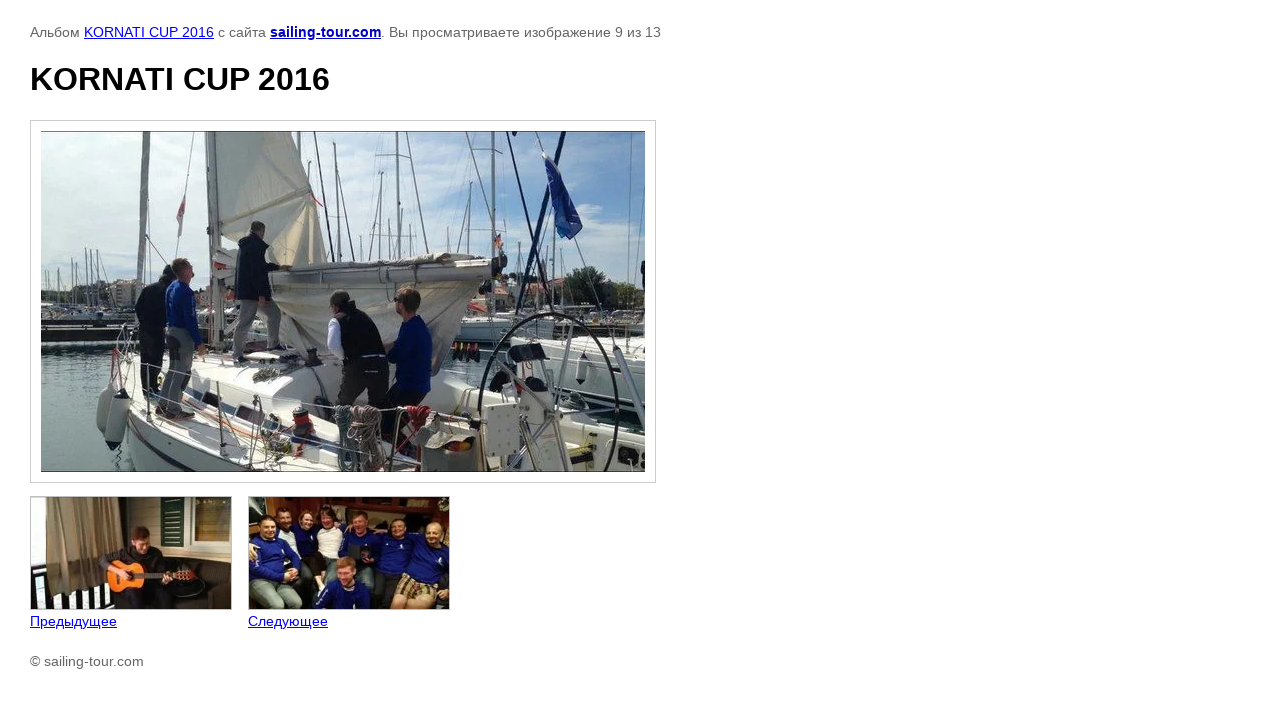

--- FILE ---
content_type: text/html; charset=utf-8
request_url: https://sailing-tour.com/photogallery/photo/dwizvlyrppi
body_size: 2231
content:

								

	

	
	<!DOCTYPE html>
	<html>
	<head>
		<title>KORNATI CUP 2016</title>
<!-- assets.top -->
<meta property="og:description" content="KORNATI CUP 2016">
<meta name="twitter:description" content="KORNATI CUP 2016">
<meta property="og:type" content="website">
<meta property="og:url" content="https://sailing-tour.com/photogallery/photo/dwizvlyrppi">
<meta property="og:site_name" content="Aquatoria Yachting">
<meta property="fb:pages" content="https://www.facebook.com/aquatoria.sailing">
<meta name="twitter:card" content="summary">
<!-- /assets.top -->

		<meta name="description" content="KORNATI CUP 2016">
		<meta name="keywords" content="KORNATI CUP 2016 Корнати кап регаты">
		<meta name="robots" content="all"/>
		<meta name="revisit-after" content="31 days">
		<meta http-equiv="Content-Type" content="text/html; charset=UTF-8">
		<meta name="viewport" content="width=device-width, initial-scale=1.0, maximum-scale=1.0, user-scalable=no">
		<style type="text/css">
			
			body, td, div { font-size:14px; font-family:arial; background-color: white; margin: 0px 0px; } 
			p { color: #666; } 
			body { padding: 10px 30px; } 
			a { color: blue; }
			a.back { font-weight: bold; color: #0000cc; text-decoration: underline; } 
			img { border: 1px solid #c0c0c0; } 
			div { width: auto/*700px*/; display: inline-block; max-width: 100%;}
			h1 { font-size: 32px; } 
			.gallery2_album_photo_nav {margin: 10px 0;}
			.gallery2_album_photo_nav a{display: inline-block;}
			.gallery2MediumImage {padding: 10px; border: 1px solid #ccc; box-sizing: border-box; height: auto; max-width: 100%;}
			
		</style>
	 </head>
	 <body>
	 		 			<p>
			Альбом <a href="/photogallery/album/kornati-cup-2016" name="gallery">KORNATI CUP 2016</a> с сайта <a class="back" href="https://sailing-tour.com/">sailing-tour.com</a>.
			Вы просматриваете изображение 9 из 13
		</p>
		<h1>KORNATI CUP 2016</h1>
				<div>
		<img alt="KORNATI CUP 2016" src="/thumb/2/szMq501W3P41LwnTgbva-w/640r480/d/dwizvlyrppi.jpg" class="gallery2MediumImage" />
		</div><br>
		<div class="gallery2_album_photo_nav">
				<a href="/photogallery/photo/grbbyz6vhns">
			<img src="/thumb/2/0f5ZnS5tHqqR43iAMchxHQ/200r200/d/grbbyz6vhns.jpg" /><br />
			Предыдущее
		</a>
				&nbsp;&nbsp;
				<a href="/photogallery/photo/e7jos1aied8">
			<img src="/thumb/2/74UtGpkP21NYRb2QXZo8Tw/200r200/d/e7jos1aied8.jpg" /><br />
			Следующее
		</a>
				</div>
		<p>&copy; sailing-tour.com</p>
		<br clear="all">
		<!-- Global site tag (gtag.js) - Google Analytics -->
<script async src="https://www.googletagmanager.com/gtag/js?id=UA-120923355-1"></script>
<script>
  window.dataLayer = window.dataLayer || [];
  function gtag(){dataLayer.push(arguments);}
  gtag('js', new Date());

  gtag('config', 'UA-120923355-1');
</script>

<!-- Yandex.Metrika counter -->
<script type="text/javascript" >
   (function(m,e,t,r,i,k,a){m[i]=m[i]||function(){(m[i].a=m[i].a||[]).push(arguments)};
   m[i].l=1*new Date();k=e.createElement(t),a=e.getElementsByTagName(t)[0],k.async=1,k.src=r,a.parentNode.insertBefore(k,a)})
   (window, document, "script", "https://mc.yandex.ru/metrika/tag.js", "ym");

   ym(17077666, "init", {
        clickmap:true,
        trackLinks:true,
        accurateTrackBounce:true,
        webvisor:true
   });
</script>
<noscript><div><img src="https://mc.yandex.ru/watch/17077666" style="position:absolute; left:-9999px;" alt="" /></div></noscript>
<!-- /Yandex.Metrika counter -->
<!--__INFO2026-01-29 17:39:13INFO__-->

	
<!-- assets.bottom -->
<!-- </noscript></script></style> -->
<script src="/my/s3/js/site.min.js?1769681696" ></script>
<script src="/my/s3/js/site/defender.min.js?1769681696" ></script>
<!-- Yandex.Metrika counter -->
<script type="text/javascript">
    (function(m,e,t,r,i,k,a){
        m[i]=m[i]||function(){(m[i].a=m[i].a||[]).push(arguments)};
        m[i].l=1*new Date();
        k=e.createElement(t),a=e.getElementsByTagName(t)[0],k.async=1,k.src=r,a.parentNode.insertBefore(k,a)
    })(window, document,'script','//mc.yandex.ru/metrika/tag.js', 'ym');

    ym(82204768, 'init', {accurateTrackBounce:true, trackLinks:true, clickmap:true, params: {__ym: {isFromApi: 'yesIsFromApi'}}});
</script>
<noscript><div><img src="https://mc.yandex.ru/watch/82204768" style="position:absolute; left:-9999px;" alt="" /></div></noscript>
<!-- /Yandex.Metrika counter -->
<script >/*<![CDATA[*/
var megacounter_key="e7e2f03a0121ce345d7df9373952ecd5";
(function(d){
    var s = d.createElement("script");
    s.src = "//counter.megagroup.ru/loader.js?"+new Date().getTime();
    s.async = true;
    d.getElementsByTagName("head")[0].appendChild(s);
})(document);
/*]]>*/</script>
<script >/*<![CDATA[*/
$ite.start({"sid":724895,"vid":727585,"aid":808687,"stid":4,"cp":21,"active":true,"domain":"sailing-tour.com","lang":"ru","trusted":false,"debug":false,"captcha":3,"onetap":[{"provider":"vkontakte","provider_id":"51979215","code_verifier":"Z51ZNNdkTDJQmZ0EmGDGI2ZDMZ2MhmGZBMTANMjOjZl"}]});
/*]]>*/</script>
<!-- /assets.bottom -->
</body>
	</html>


--- FILE ---
content_type: text/javascript
request_url: https://counter.megagroup.ru/e7e2f03a0121ce345d7df9373952ecd5.js?r=&s=1280*720*24&u=https%3A%2F%2Fsailing-tour.com%2Fphotogallery%2Fphoto%2Fdwizvlyrppi&t=KORNATI%20CUP%202016&fv=0,0&en=1&rld=0&fr=0&callback=_sntnl1769702707606&1769702707606
body_size: 96
content:
//:1
_sntnl1769702707606({date:"Thu, 29 Jan 2026 16:05:07 GMT", res:"1"})